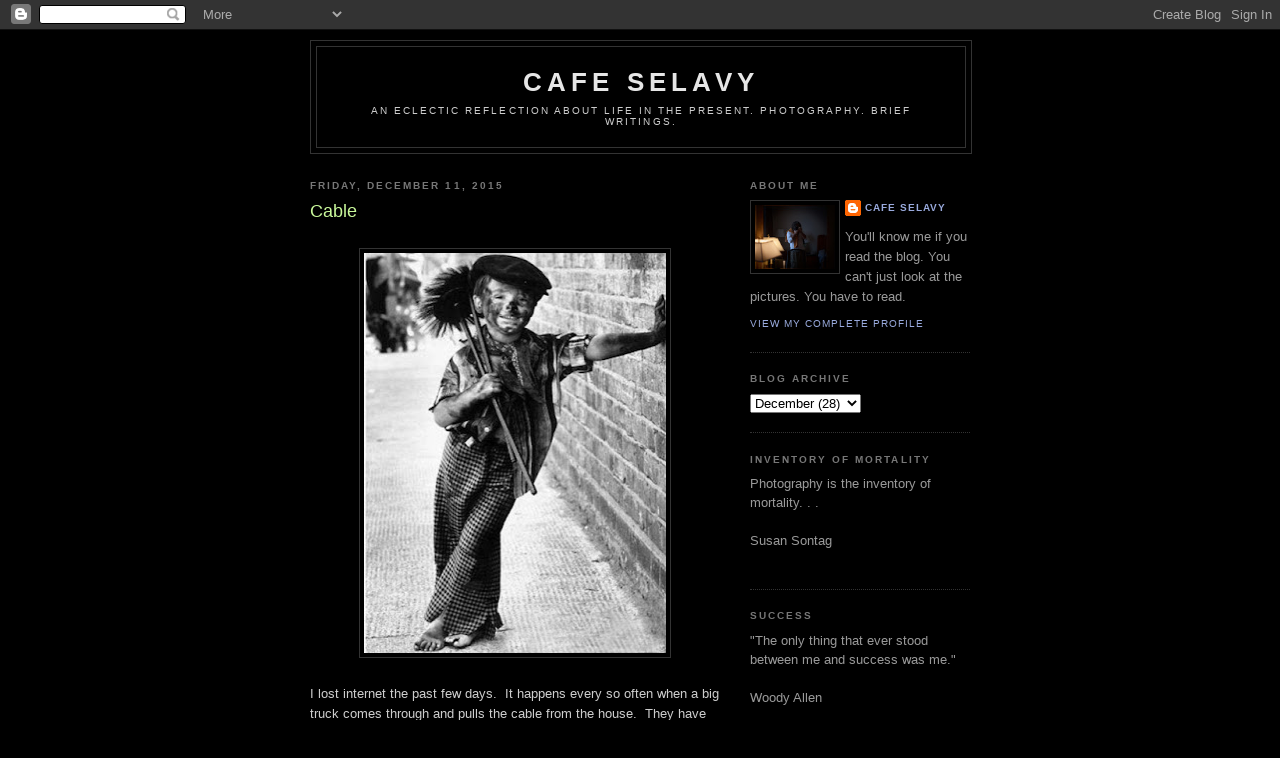

--- FILE ---
content_type: text/html; charset=UTF-8
request_url: https://www.cafeselavy.com/2015/12/cable.html
body_size: 15144
content:
<!DOCTYPE html>
<html dir='ltr'>
<head>
<link href='https://www.blogger.com/static/v1/widgets/2944754296-widget_css_bundle.css' rel='stylesheet' type='text/css'/>
<meta content='text/html; charset=UTF-8' http-equiv='Content-Type'/>
<meta content='blogger' name='generator'/>
<link href='https://www.cafeselavy.com/favicon.ico' rel='icon' type='image/x-icon'/>
<link href='https://www.cafeselavy.com/2015/12/cable.html' rel='canonical'/>
<link rel="alternate" type="application/atom+xml" title="cafe selavy - Atom" href="https://www.cafeselavy.com/feeds/posts/default" />
<link rel="alternate" type="application/rss+xml" title="cafe selavy - RSS" href="https://www.cafeselavy.com/feeds/posts/default?alt=rss" />
<link rel="service.post" type="application/atom+xml" title="cafe selavy - Atom" href="https://www.blogger.com/feeds/5682738581019360100/posts/default" />

<link rel="alternate" type="application/atom+xml" title="cafe selavy - Atom" href="https://www.cafeselavy.com/feeds/4121563534190609985/comments/default" />
<!--Can't find substitution for tag [blog.ieCssRetrofitLinks]-->
<link href='https://blogger.googleusercontent.com/img/b/R29vZ2xl/AVvXsEgJc-PLt_d456bp8xPg7NNjlzw08eDHHoxDbvnRBNSUBaMZ5xO45QBFqZgyT0D1xLYi3_ED_GC99xQv4OkYgwMicUwFRkPMNXCKeaMb6TaIKHlHKmtdAigw-WXhD5Da03yIFIpQ1o6pprG_/s400/Victorian-Children-Chimney-Sweeps.jpg' rel='image_src'/>
<meta content='https://www.cafeselavy.com/2015/12/cable.html' property='og:url'/>
<meta content='Cable' property='og:title'/>
<meta content='    I lost internet the past few days.  It happens every so often when a big truck comes through and pulls the cable from the house.  They h...' property='og:description'/>
<meta content='https://blogger.googleusercontent.com/img/b/R29vZ2xl/AVvXsEgJc-PLt_d456bp8xPg7NNjlzw08eDHHoxDbvnRBNSUBaMZ5xO45QBFqZgyT0D1xLYi3_ED_GC99xQv4OkYgwMicUwFRkPMNXCKeaMb6TaIKHlHKmtdAigw-WXhD5Da03yIFIpQ1o6pprG_/w1200-h630-p-k-no-nu/Victorian-Children-Chimney-Sweeps.jpg' property='og:image'/>
<title>cafe selavy: Cable</title>
<style id='page-skin-1' type='text/css'><!--
/*
-----------------------------------------------
Blogger Template Style
Name:     Minima Black
Date:     26 Feb 2004
Updated by: Blogger Team
----------------------------------------------- */
/* Use this with templates/template-twocol.html */
body {
background:#000000;
margin:0;
color:#cccccc;
font: x-small "Trebuchet MS", Trebuchet, Verdana, Sans-serif;
font-size/* */:/**/small;
font-size: /**/small;
text-align: center;
}
a:link {
color:#99aadd;
text-decoration:none;
}
a:visited {
color:#aa77aa;
text-decoration:none;
}
a:hover {
color:#CAF99B;
text-decoration:underline;
}
a img {
border-width:0;
}
/* Header
-----------------------------------------------
*/
#header-wrapper {
width:660px;
margin:0 auto 10px;
border:1px solid #333333;
}
#header-inner {
background-position: center;
margin-left: auto;
margin-right: auto;
}
#header {
margin: 5px;
border: 1px solid #333333;
text-align: center;
color:#e6e6e6;
}
#header h1 {
margin:5px 5px 0;
padding:15px 20px .25em;
line-height:1.2em;
text-transform:uppercase;
letter-spacing:.2em;
font: normal bold 200% 'Trebuchet MS',Trebuchet,Verdana,Sans-serif;
}
#header a {
color:#e6e6e6;
text-decoration:none;
}
#header a:hover {
color:#e6e6e6;
}
#header .description {
margin:0 5px 5px;
padding:0 20px 15px;
max-width:700px;
text-transform:uppercase;
letter-spacing:.2em;
line-height: 1.4em;
font: normal normal 78% 'Trebuchet MS', Trebuchet, Verdana, Sans-serif;
color: #cccccc;
}
#header img {
margin-left: auto;
margin-right: auto;
}
/* Outer-Wrapper
----------------------------------------------- */
#outer-wrapper {
width: 660px;
margin:0 auto;
padding:10px;
text-align:left;
font: normal normal 100% 'Trebuchet MS',Trebuchet,Verdana,Sans-serif;
}
#main-wrapper {
width: 410px;
float: left;
word-wrap: break-word; /* fix for long text breaking sidebar float in IE */
overflow: hidden;     /* fix for long non-text content breaking IE sidebar float */
}
#sidebar-wrapper {
width: 220px;
float: right;
word-wrap: break-word; /* fix for long text breaking sidebar float in IE */
overflow: hidden;     /* fix for long non-text content breaking IE sidebar float */
}
/* Headings
----------------------------------------------- */
h2 {
margin:1.5em 0 .75em;
font:normal bold 78% 'Trebuchet MS',Trebuchet,Arial,Verdana,Sans-serif;
line-height: 1.4em;
text-transform:uppercase;
letter-spacing:.2em;
color:#777777;
}
/* Posts
-----------------------------------------------
*/
h2.date-header {
margin:1.5em 0 .5em;
}
.post {
margin:.5em 0 1.5em;
border-bottom:1px dotted #333333;
padding-bottom:1.5em;
}
.post h3 {
margin:.25em 0 0;
padding:0 0 4px;
font-size:140%;
font-weight:normal;
line-height:1.4em;
color:#CAF99B;
}
.post h3 a, .post h3 a:visited, .post h3 strong {
display:block;
text-decoration:none;
color:#CAF99B;
font-weight:bold;
}
.post h3 strong, .post h3 a:hover {
color:#cccccc;
}
.post-body {
margin:0 0 .75em;
line-height:1.6em;
}
.post-body blockquote {
line-height:1.3em;
}
.post-footer {
margin: .75em 0;
color:#777777;
text-transform:uppercase;
letter-spacing:.1em;
font: normal normal 78% 'Trebuchet MS', Trebuchet, Arial, Verdana, Sans-serif;
line-height: 1.4em;
}
.comment-link {
margin-left:.6em;
}
.post img, table.tr-caption-container {
padding:4px;
border:1px solid #333333;
}
.tr-caption-container img {
border: none;
padding: 0;
}
.post blockquote {
margin:1em 20px;
}
.post blockquote p {
margin:.75em 0;
}
/* Comments
----------------------------------------------- */
#comments h4 {
margin:1em 0;
font-weight: bold;
line-height: 1.4em;
text-transform:uppercase;
letter-spacing:.2em;
color: #777777;
}
#comments-block {
margin:1em 0 1.5em;
line-height:1.6em;
}
#comments-block .comment-author {
margin:.5em 0;
}
#comments-block .comment-body {
margin:.25em 0 0;
}
#comments-block .comment-footer {
margin:-.25em 0 2em;
line-height: 1.4em;
text-transform:uppercase;
letter-spacing:.1em;
}
#comments-block .comment-body p {
margin:0 0 .75em;
}
.deleted-comment {
font-style:italic;
color:gray;
}
.feed-links {
clear: both;
line-height: 2.5em;
}
#blog-pager-newer-link {
float: left;
}
#blog-pager-older-link {
float: right;
}
#blog-pager {
text-align: center;
}
/* Sidebar Content
----------------------------------------------- */
.sidebar {
color: #999999;
line-height: 1.5em;
}
.sidebar ul {
list-style:none;
margin:0 0 0;
padding:0 0 0;
}
.sidebar li {
margin:0;
padding-top:0;
padding-right:0;
padding-bottom:.25em;
padding-left:15px;
text-indent:-15px;
line-height:1.5em;
}
.sidebar .widget, .main .widget {
border-bottom:1px dotted #333333;
margin:0 0 1.5em;
padding:0 0 1.5em;
}
.main .Blog {
border-bottom-width: 0;
}
/* Profile
----------------------------------------------- */
.profile-img {
float: left;
margin-top: 0;
margin-right: 5px;
margin-bottom: 5px;
margin-left: 0;
padding: 4px;
border: 1px solid #333333;
}
.profile-data {
margin:0;
text-transform:uppercase;
letter-spacing:.1em;
font: normal normal 78% 'Trebuchet MS', Trebuchet, Arial, Verdana, Sans-serif;
color: #777777;
font-weight: bold;
line-height: 1.6em;
}
.profile-datablock {
margin:.5em 0 .5em;
}
.profile-textblock {
margin: 0.5em 0;
line-height: 1.6em;
}
.profile-link {
font: normal normal 78% 'Trebuchet MS', Trebuchet, Arial, Verdana, Sans-serif;
text-transform: uppercase;
letter-spacing: .1em;
}
/* Footer
----------------------------------------------- */
#footer {
width:660px;
clear:both;
margin:0 auto;
padding-top:15px;
line-height: 1.6em;
text-transform:uppercase;
letter-spacing:.1em;
text-align: center;
}

--></style>
<!-- Google tag (gtag.js) -->
<script async='true' src='https://www.googletagmanager.com/gtag/js?id=G-5TDSWYZW9E'></script>
<script>
        window.dataLayer = window.dataLayer || [];
        function gtag(){dataLayer.push(arguments);}
        gtag('js', new Date());
        gtag('config', 'G-5TDSWYZW9E');
      </script>
<link href='https://www.blogger.com/dyn-css/authorization.css?targetBlogID=5682738581019360100&amp;zx=f7c20c77-012d-4fe3-a1ec-fa9825afe53a' media='none' onload='if(media!=&#39;all&#39;)media=&#39;all&#39;' rel='stylesheet'/><noscript><link href='https://www.blogger.com/dyn-css/authorization.css?targetBlogID=5682738581019360100&amp;zx=f7c20c77-012d-4fe3-a1ec-fa9825afe53a' rel='stylesheet'/></noscript>
<meta name='google-adsense-platform-account' content='ca-host-pub-1556223355139109'/>
<meta name='google-adsense-platform-domain' content='blogspot.com'/>

</head>
<body>
<div class='navbar section' id='navbar'><div class='widget Navbar' data-version='1' id='Navbar1'><script type="text/javascript">
    function setAttributeOnload(object, attribute, val) {
      if(window.addEventListener) {
        window.addEventListener('load',
          function(){ object[attribute] = val; }, false);
      } else {
        window.attachEvent('onload', function(){ object[attribute] = val; });
      }
    }
  </script>
<div id="navbar-iframe-container"></div>
<script type="text/javascript" src="https://apis.google.com/js/platform.js"></script>
<script type="text/javascript">
      gapi.load("gapi.iframes:gapi.iframes.style.bubble", function() {
        if (gapi.iframes && gapi.iframes.getContext) {
          gapi.iframes.getContext().openChild({
              url: 'https://www.blogger.com/navbar/5682738581019360100?po\x3d4121563534190609985\x26origin\x3dhttps://www.cafeselavy.com',
              where: document.getElementById("navbar-iframe-container"),
              id: "navbar-iframe"
          });
        }
      });
    </script><script type="text/javascript">
(function() {
var script = document.createElement('script');
script.type = 'text/javascript';
script.src = '//pagead2.googlesyndication.com/pagead/js/google_top_exp.js';
var head = document.getElementsByTagName('head')[0];
if (head) {
head.appendChild(script);
}})();
</script>
</div></div>
<div id='outer-wrapper'><div id='wrap2'>
<!-- skip links for text browsers -->
<span id='skiplinks' style='display:none;'>
<a href='#main'>skip to main </a> |
      <a href='#sidebar'>skip to sidebar</a>
</span>
<div id='header-wrapper'>
<div class='header section' id='header'><div class='widget Header' data-version='1' id='Header1'>
<div id='header-inner'>
<div class='titlewrapper'>
<h1 class='title'>
<a href='https://www.cafeselavy.com/'>
cafe selavy
</a>
</h1>
</div>
<div class='descriptionwrapper'>
<p class='description'><span>An eclectic reflection about life in the present.  Photography.  Brief writings.</span></p>
</div>
</div>
</div></div>
</div>
<div id='content-wrapper'>
<div id='crosscol-wrapper' style='text-align:center'>
<div class='crosscol no-items section' id='crosscol'></div>
</div>
<div id='main-wrapper'>
<div class='main section' id='main'><div class='widget Blog' data-version='1' id='Blog1'>
<div class='blog-posts hfeed'>

          <div class="date-outer">
        
<h2 class='date-header'><span>Friday, December 11, 2015</span></h2>

          <div class="date-posts">
        
<div class='post-outer'>
<div class='post hentry uncustomized-post-template' itemprop='blogPost' itemscope='itemscope' itemtype='http://schema.org/BlogPosting'>
<meta content='https://blogger.googleusercontent.com/img/b/R29vZ2xl/AVvXsEgJc-PLt_d456bp8xPg7NNjlzw08eDHHoxDbvnRBNSUBaMZ5xO45QBFqZgyT0D1xLYi3_ED_GC99xQv4OkYgwMicUwFRkPMNXCKeaMb6TaIKHlHKmtdAigw-WXhD5Da03yIFIpQ1o6pprG_/s400/Victorian-Children-Chimney-Sweeps.jpg' itemprop='image_url'/>
<meta content='5682738581019360100' itemprop='blogId'/>
<meta content='4121563534190609985' itemprop='postId'/>
<a name='4121563534190609985'></a>
<h3 class='post-title entry-title' itemprop='name'>
Cable
</h3>
<div class='post-header'>
<div class='post-header-line-1'></div>
</div>
<div class='post-body entry-content' id='post-body-4121563534190609985' itemprop='description articleBody'>
<br />
<div class="separator" style="clear: both; text-align: center;">
<a href="https://blogger.googleusercontent.com/img/b/R29vZ2xl/AVvXsEgJc-PLt_d456bp8xPg7NNjlzw08eDHHoxDbvnRBNSUBaMZ5xO45QBFqZgyT0D1xLYi3_ED_GC99xQv4OkYgwMicUwFRkPMNXCKeaMb6TaIKHlHKmtdAigw-WXhD5Da03yIFIpQ1o6pprG_/s1600/Victorian-Children-Chimney-Sweeps.jpg" imageanchor="1" style="margin-left: 1em; margin-right: 1em;"><img border="0" height="400" src="https://blogger.googleusercontent.com/img/b/R29vZ2xl/AVvXsEgJc-PLt_d456bp8xPg7NNjlzw08eDHHoxDbvnRBNSUBaMZ5xO45QBFqZgyT0D1xLYi3_ED_GC99xQv4OkYgwMicUwFRkPMNXCKeaMb6TaIKHlHKmtdAigw-WXhD5Da03yIFIpQ1o6pprG_/s400/Victorian-Children-Chimney-Sweeps.jpg" width="302" /></a></div>
<br />
I lost internet the past few days. &nbsp;It happens every so often when a big truck comes through and pulls the cable from the house. &nbsp;They have fixed it finally so that will not happen again. &nbsp;But I am questioning the wisdom of having cable altogether. &nbsp;I hate the cable company, but purchasing simple internet access is almost as expensive as buying the cable bundle. &nbsp;So I am spending almost $200/month to watch about six hours of television a week. &nbsp;When I figure up the cost per hour. . . .<br />
<br />
I have been out of sorts as well. &nbsp;Sick. &nbsp;My buddy and I ate at two places last Friday night, and we have both been sick since. &nbsp;First we had sushi. &nbsp;I do not think that was the culprit. &nbsp;Later we went for drinks and got an order of meatballs. &nbsp;I took one bite. &nbsp;They were undercooked. &nbsp;I am paranoid about eating out now. &nbsp;I hope to get over this soon. &nbsp;It is a weird combination of symptoms, not just belly. &nbsp;I worry. <br />
<br />
There have been some other changes, too. &nbsp;I am packing up the studio as best I can, but I am not good at such things. &nbsp;I may just put most things in the dumpster and forget about it. &nbsp;Even the prints. &nbsp;I feel as if I am done with photography now. &nbsp;I have done what I've done and done it well, I think, but it came to nothing. &nbsp;Now I can choose to store the hundreds and hundreds of big prints and boxes of Polaroids in a five by five climate controlled storage unit or pitch them all away and save the money. <br />
<br />
And still more changes that I am not certain I want to write about. &nbsp;I may be done with sharing my life, too. &nbsp;In the late night darkness when I awake, I am not as happy nor as proud as I would have thought. &nbsp;I have always thought that I was a sweet boy, but I have had far too much pride. &nbsp;I could have been nicer about a lot of things. &nbsp;I could have let things go. &nbsp;But I have been macho intellectually, emotionally, and physically. &nbsp;I think about that now and wish it were all different. &nbsp;I wish a lot of things were not so. &nbsp;But there is no going back and changing things. &nbsp;There is only the way forward. &nbsp;I know how I want to be from now on. &nbsp;I have not been a bad man, but I would like to be a better one. &nbsp;A gentler one. <br />
<br />
I have to say, though, that the images on my television are looking clearer and cleaner. &nbsp;There is that for my money, anyway. &nbsp;I have slept in too late this morning and must prepare for the maids who will be here shortly. &nbsp;Then work, then a party (I've had one just about every night this week) as the holidays descend. &nbsp;And then a gentle night and early bed. &nbsp;Same old same old. &nbsp;I am not complaining. <br />
<br />
For those of you who come here to see the pictures, well. . . I don't think I do that any more. 
<div style='clear: both;'></div>
</div>
<div class='post-footer'>
<div class='post-footer-line post-footer-line-1'>
<span class='post-author vcard'>
Posted by
<span class='fn' itemprop='author' itemscope='itemscope' itemtype='http://schema.org/Person'>
<meta content='https://www.blogger.com/profile/15326753057795689263' itemprop='url'/>
<a class='g-profile' href='https://www.blogger.com/profile/15326753057795689263' rel='author' title='author profile'>
<span itemprop='name'>cafe selavy</span>
</a>
</span>
</span>
<span class='post-timestamp'>
at
<meta content='https://www.cafeselavy.com/2015/12/cable.html' itemprop='url'/>
<a class='timestamp-link' href='https://www.cafeselavy.com/2015/12/cable.html' rel='bookmark' title='permanent link'><abbr class='published' itemprop='datePublished' title='2015-12-11T08:58:00-05:00'>8:58&#8239;AM</abbr></a>
</span>
<span class='post-comment-link'>
</span>
<span class='post-icons'>
<span class='item-action'>
<a href='https://www.blogger.com/email-post/5682738581019360100/4121563534190609985' title='Email Post'>
<img alt='' class='icon-action' height='13' src='https://resources.blogblog.com/img/icon18_email.gif' width='18'/>
</a>
</span>
<span class='item-control blog-admin pid-179400746'>
<a href='https://www.blogger.com/post-edit.g?blogID=5682738581019360100&postID=4121563534190609985&from=pencil' title='Edit Post'>
<img alt='' class='icon-action' height='18' src='https://resources.blogblog.com/img/icon18_edit_allbkg.gif' width='18'/>
</a>
</span>
</span>
<div class='post-share-buttons goog-inline-block'>
</div>
</div>
<div class='post-footer-line post-footer-line-2'>
<span class='post-labels'>
</span>
</div>
<div class='post-footer-line post-footer-line-3'>
<span class='post-location'>
</span>
</div>
</div>
</div>
<div class='comments' id='comments'>
<a name='comments'></a>
<h4>2 comments:</h4>
<div class='comments-content'>
<script async='async' src='' type='text/javascript'></script>
<script type='text/javascript'>
    (function() {
      var items = null;
      var msgs = null;
      var config = {};

// <![CDATA[
      var cursor = null;
      if (items && items.length > 0) {
        cursor = parseInt(items[items.length - 1].timestamp) + 1;
      }

      var bodyFromEntry = function(entry) {
        var text = (entry &&
                    ((entry.content && entry.content.$t) ||
                     (entry.summary && entry.summary.$t))) ||
            '';
        if (entry && entry.gd$extendedProperty) {
          for (var k in entry.gd$extendedProperty) {
            if (entry.gd$extendedProperty[k].name == 'blogger.contentRemoved') {
              return '<span class="deleted-comment">' + text + '</span>';
            }
          }
        }
        return text;
      }

      var parse = function(data) {
        cursor = null;
        var comments = [];
        if (data && data.feed && data.feed.entry) {
          for (var i = 0, entry; entry = data.feed.entry[i]; i++) {
            var comment = {};
            // comment ID, parsed out of the original id format
            var id = /blog-(\d+).post-(\d+)/.exec(entry.id.$t);
            comment.id = id ? id[2] : null;
            comment.body = bodyFromEntry(entry);
            comment.timestamp = Date.parse(entry.published.$t) + '';
            if (entry.author && entry.author.constructor === Array) {
              var auth = entry.author[0];
              if (auth) {
                comment.author = {
                  name: (auth.name ? auth.name.$t : undefined),
                  profileUrl: (auth.uri ? auth.uri.$t : undefined),
                  avatarUrl: (auth.gd$image ? auth.gd$image.src : undefined)
                };
              }
            }
            if (entry.link) {
              if (entry.link[2]) {
                comment.link = comment.permalink = entry.link[2].href;
              }
              if (entry.link[3]) {
                var pid = /.*comments\/default\/(\d+)\?.*/.exec(entry.link[3].href);
                if (pid && pid[1]) {
                  comment.parentId = pid[1];
                }
              }
            }
            comment.deleteclass = 'item-control blog-admin';
            if (entry.gd$extendedProperty) {
              for (var k in entry.gd$extendedProperty) {
                if (entry.gd$extendedProperty[k].name == 'blogger.itemClass') {
                  comment.deleteclass += ' ' + entry.gd$extendedProperty[k].value;
                } else if (entry.gd$extendedProperty[k].name == 'blogger.displayTime') {
                  comment.displayTime = entry.gd$extendedProperty[k].value;
                }
              }
            }
            comments.push(comment);
          }
        }
        return comments;
      };

      var paginator = function(callback) {
        if (hasMore()) {
          var url = config.feed + '?alt=json&v=2&orderby=published&reverse=false&max-results=50';
          if (cursor) {
            url += '&published-min=' + new Date(cursor).toISOString();
          }
          window.bloggercomments = function(data) {
            var parsed = parse(data);
            cursor = parsed.length < 50 ? null
                : parseInt(parsed[parsed.length - 1].timestamp) + 1
            callback(parsed);
            window.bloggercomments = null;
          }
          url += '&callback=bloggercomments';
          var script = document.createElement('script');
          script.type = 'text/javascript';
          script.src = url;
          document.getElementsByTagName('head')[0].appendChild(script);
        }
      };
      var hasMore = function() {
        return !!cursor;
      };
      var getMeta = function(key, comment) {
        if ('iswriter' == key) {
          var matches = !!comment.author
              && comment.author.name == config.authorName
              && comment.author.profileUrl == config.authorUrl;
          return matches ? 'true' : '';
        } else if ('deletelink' == key) {
          return config.baseUri + '/comment/delete/'
               + config.blogId + '/' + comment.id;
        } else if ('deleteclass' == key) {
          return comment.deleteclass;
        }
        return '';
      };

      var replybox = null;
      var replyUrlParts = null;
      var replyParent = undefined;

      var onReply = function(commentId, domId) {
        if (replybox == null) {
          // lazily cache replybox, and adjust to suit this style:
          replybox = document.getElementById('comment-editor');
          if (replybox != null) {
            replybox.height = '250px';
            replybox.style.display = 'block';
            replyUrlParts = replybox.src.split('#');
          }
        }
        if (replybox && (commentId !== replyParent)) {
          replybox.src = '';
          document.getElementById(domId).insertBefore(replybox, null);
          replybox.src = replyUrlParts[0]
              + (commentId ? '&parentID=' + commentId : '')
              + '#' + replyUrlParts[1];
          replyParent = commentId;
        }
      };

      var hash = (window.location.hash || '#').substring(1);
      var startThread, targetComment;
      if (/^comment-form_/.test(hash)) {
        startThread = hash.substring('comment-form_'.length);
      } else if (/^c[0-9]+$/.test(hash)) {
        targetComment = hash.substring(1);
      }

      // Configure commenting API:
      var configJso = {
        'maxDepth': config.maxThreadDepth
      };
      var provider = {
        'id': config.postId,
        'data': items,
        'loadNext': paginator,
        'hasMore': hasMore,
        'getMeta': getMeta,
        'onReply': onReply,
        'rendered': true,
        'initComment': targetComment,
        'initReplyThread': startThread,
        'config': configJso,
        'messages': msgs
      };

      var render = function() {
        if (window.goog && window.goog.comments) {
          var holder = document.getElementById('comment-holder');
          window.goog.comments.render(holder, provider);
        }
      };

      // render now, or queue to render when library loads:
      if (window.goog && window.goog.comments) {
        render();
      } else {
        window.goog = window.goog || {};
        window.goog.comments = window.goog.comments || {};
        window.goog.comments.loadQueue = window.goog.comments.loadQueue || [];
        window.goog.comments.loadQueue.push(render);
      }
    })();
// ]]>
  </script>
<div id='comment-holder'>
<div class="comment-thread toplevel-thread"><ol id="top-ra"><li class="comment" id="c5839203008491859406"><div class="avatar-image-container"><img src="" alt=""/></div><div class="comment-block"><div class="comment-header"><cite class="user"><a href="https://www.blogger.com/profile/11712755064454284161" rel="nofollow">Rhonda Boocock</a></cite><span class="icon user "></span><span class="datetime secondary-text"><a rel="nofollow" href="https://www.cafeselavy.com/2015/12/cable.html?showComment=1449876589795#c5839203008491859406">December 11, 2015 at 6:29&#8239;PM</a></span></div><p class="comment-content">I come for the pictures and the words! But will stay for either. Did I ever tell you how much I love your blog.</p><span class="comment-actions secondary-text"><a class="comment-reply" target="_self" data-comment-id="5839203008491859406">Reply</a><span class="item-control blog-admin blog-admin pid-1875866342"><a target="_self" href="https://www.blogger.com/comment/delete/5682738581019360100/5839203008491859406">Delete</a></span></span></div><div class="comment-replies"><div id="c5839203008491859406-rt" class="comment-thread inline-thread hidden"><span class="thread-toggle thread-expanded"><span class="thread-arrow"></span><span class="thread-count"><a target="_self">Replies</a></span></span><ol id="c5839203008491859406-ra" class="thread-chrome thread-expanded"><div></div><div id="c5839203008491859406-continue" class="continue"><a class="comment-reply" target="_self" data-comment-id="5839203008491859406">Reply</a></div></ol></div></div><div class="comment-replybox-single" id="c5839203008491859406-ce"></div></li><li class="comment" id="c7312015772531314575"><div class="avatar-image-container"><img src="" alt=""/></div><div class="comment-block"><div class="comment-header"><cite class="user"><a href="https://www.blogger.com/profile/15326753057795689263" rel="nofollow">cafe selavy</a></cite><span class="icon user blog-author"></span><span class="datetime secondary-text"><a rel="nofollow" href="https://www.cafeselavy.com/2015/12/cable.html?showComment=1450017342314#c7312015772531314575">December 13, 2015 at 9:35&#8239;AM</a></span></div><p class="comment-content">Thank you, Boo :)  I&#39;ll figure things out. </p><span class="comment-actions secondary-text"><a class="comment-reply" target="_self" data-comment-id="7312015772531314575">Reply</a><span class="item-control blog-admin blog-admin pid-179400746"><a target="_self" href="https://www.blogger.com/comment/delete/5682738581019360100/7312015772531314575">Delete</a></span></span></div><div class="comment-replies"><div id="c7312015772531314575-rt" class="comment-thread inline-thread hidden"><span class="thread-toggle thread-expanded"><span class="thread-arrow"></span><span class="thread-count"><a target="_self">Replies</a></span></span><ol id="c7312015772531314575-ra" class="thread-chrome thread-expanded"><div></div><div id="c7312015772531314575-continue" class="continue"><a class="comment-reply" target="_self" data-comment-id="7312015772531314575">Reply</a></div></ol></div></div><div class="comment-replybox-single" id="c7312015772531314575-ce"></div></li></ol><div id="top-continue" class="continue"><a class="comment-reply" target="_self">Add comment</a></div><div class="comment-replybox-thread" id="top-ce"></div><div class="loadmore hidden" data-post-id="4121563534190609985"><a target="_self">Load more...</a></div></div>
</div>
</div>
<p class='comment-footer'>
<div class='comment-form'>
<a name='comment-form'></a>
<p>
</p>
<a href='https://www.blogger.com/comment/frame/5682738581019360100?po=4121563534190609985&hl=en&saa=85391&origin=https://www.cafeselavy.com' id='comment-editor-src'></a>
<iframe allowtransparency='true' class='blogger-iframe-colorize blogger-comment-from-post' frameborder='0' height='410px' id='comment-editor' name='comment-editor' src='' width='100%'></iframe>
<script src='https://www.blogger.com/static/v1/jsbin/2830521187-comment_from_post_iframe.js' type='text/javascript'></script>
<script type='text/javascript'>
      BLOG_CMT_createIframe('https://www.blogger.com/rpc_relay.html');
    </script>
</div>
</p>
<div id='backlinks-container'>
<div id='Blog1_backlinks-container'>
</div>
</div>
</div>
</div>

        </div></div>
      
</div>
<div class='blog-pager' id='blog-pager'>
<span id='blog-pager-newer-link'>
<a class='blog-pager-newer-link' href='https://www.cafeselavy.com/2015/12/slowing-down.html' id='Blog1_blog-pager-newer-link' title='Newer Post'>Newer Post</a>
</span>
<span id='blog-pager-older-link'>
<a class='blog-pager-older-link' href='https://www.cafeselavy.com/2015/12/new-studio.html' id='Blog1_blog-pager-older-link' title='Older Post'>Older Post</a>
</span>
<a class='home-link' href='https://www.cafeselavy.com/'>Home</a>
</div>
<div class='clear'></div>
<div class='post-feeds'>
<div class='feed-links'>
Subscribe to:
<a class='feed-link' href='https://www.cafeselavy.com/feeds/4121563534190609985/comments/default' target='_blank' type='application/atom+xml'>Post Comments (Atom)</a>
</div>
</div>
</div></div>
</div>
<div id='sidebar-wrapper'>
<div class='sidebar section' id='sidebar'><div class='widget Profile' data-version='1' id='Profile1'>
<h2>About Me</h2>
<div class='widget-content'>
<a href='https://www.blogger.com/profile/15326753057795689263'><img alt='My photo' class='profile-img' height='64' src='//blogger.googleusercontent.com/img/b/R29vZ2xl/AVvXsEh4QqPiFCGH5aItu0Bk72sVTDrMKjAQDCmGG_glBWxly0_uK6mdgs_7hFbdKbRcWMtnPaKSEe7N3UgZdFnWYP4tmovNn7FevlZapBd8-vQ1UQszc2TeKvzjUqV3mnhvNA/s113/mehotelmirror.jpg' width='80'/></a>
<dl class='profile-datablock'>
<dt class='profile-data'>
<a class='profile-name-link g-profile' href='https://www.blogger.com/profile/15326753057795689263' rel='author' style='background-image: url(//www.blogger.com/img/logo-16.png);'>
cafe selavy
</a>
</dt>
<dd class='profile-data'>
</dd>
<dd class='profile-textblock'>You'll know me if you read the blog.  You can't just look at the pictures.  You have to read.</dd>
</dl>
<a class='profile-link' href='https://www.blogger.com/profile/15326753057795689263' rel='author'>View my complete profile</a>
<div class='clear'></div>
</div>
</div><div class='widget BlogArchive' data-version='1' id='BlogArchive1'>
<h2>Blog Archive</h2>
<div class='widget-content'>
<div id='ArchiveList'>
<div id='BlogArchive1_ArchiveList'>
<select id='BlogArchive1_ArchiveMenu'>
<option value=''>Blog Archive</option>
<option value='https://www.cafeselavy.com/2026/01/'>January (17)</option>
<option value='https://www.cafeselavy.com/2025/12/'>December (33)</option>
<option value='https://www.cafeselavy.com/2025/11/'>November (29)</option>
<option value='https://www.cafeselavy.com/2025/10/'>October (31)</option>
<option value='https://www.cafeselavy.com/2025/09/'>September (31)</option>
<option value='https://www.cafeselavy.com/2025/08/'>August (33)</option>
<option value='https://www.cafeselavy.com/2025/07/'>July (31)</option>
<option value='https://www.cafeselavy.com/2025/06/'>June (30)</option>
<option value='https://www.cafeselavy.com/2025/05/'>May (31)</option>
<option value='https://www.cafeselavy.com/2025/04/'>April (24)</option>
<option value='https://www.cafeselavy.com/2025/03/'>March (31)</option>
<option value='https://www.cafeselavy.com/2025/02/'>February (28)</option>
<option value='https://www.cafeselavy.com/2025/01/'>January (32)</option>
<option value='https://www.cafeselavy.com/2024/12/'>December (33)</option>
<option value='https://www.cafeselavy.com/2024/11/'>November (30)</option>
<option value='https://www.cafeselavy.com/2024/10/'>October (30)</option>
<option value='https://www.cafeselavy.com/2024/09/'>September (27)</option>
<option value='https://www.cafeselavy.com/2024/08/'>August (31)</option>
<option value='https://www.cafeselavy.com/2024/07/'>July (31)</option>
<option value='https://www.cafeselavy.com/2024/06/'>June (33)</option>
<option value='https://www.cafeselavy.com/2024/05/'>May (28)</option>
<option value='https://www.cafeselavy.com/2024/04/'>April (31)</option>
<option value='https://www.cafeselavy.com/2024/03/'>March (31)</option>
<option value='https://www.cafeselavy.com/2024/02/'>February (25)</option>
<option value='https://www.cafeselavy.com/2024/01/'>January (33)</option>
<option value='https://www.cafeselavy.com/2023/12/'>December (31)</option>
<option value='https://www.cafeselavy.com/2023/11/'>November (30)</option>
<option value='https://www.cafeselavy.com/2023/10/'>October (31)</option>
<option value='https://www.cafeselavy.com/2023/09/'>September (30)</option>
<option value='https://www.cafeselavy.com/2023/08/'>August (31)</option>
<option value='https://www.cafeselavy.com/2023/07/'>July (31)</option>
<option value='https://www.cafeselavy.com/2023/06/'>June (31)</option>
<option value='https://www.cafeselavy.com/2023/05/'>May (31)</option>
<option value='https://www.cafeselavy.com/2023/04/'>April (31)</option>
<option value='https://www.cafeselavy.com/2023/03/'>March (30)</option>
<option value='https://www.cafeselavy.com/2023/02/'>February (28)</option>
<option value='https://www.cafeselavy.com/2023/01/'>January (32)</option>
<option value='https://www.cafeselavy.com/2022/12/'>December (34)</option>
<option value='https://www.cafeselavy.com/2022/11/'>November (32)</option>
<option value='https://www.cafeselavy.com/2022/10/'>October (35)</option>
<option value='https://www.cafeselavy.com/2022/09/'>September (29)</option>
<option value='https://www.cafeselavy.com/2022/08/'>August (30)</option>
<option value='https://www.cafeselavy.com/2022/07/'>July (31)</option>
<option value='https://www.cafeselavy.com/2022/06/'>June (30)</option>
<option value='https://www.cafeselavy.com/2022/05/'>May (31)</option>
<option value='https://www.cafeselavy.com/2022/04/'>April (31)</option>
<option value='https://www.cafeselavy.com/2022/03/'>March (32)</option>
<option value='https://www.cafeselavy.com/2022/02/'>February (28)</option>
<option value='https://www.cafeselavy.com/2022/01/'>January (31)</option>
<option value='https://www.cafeselavy.com/2021/12/'>December (32)</option>
<option value='https://www.cafeselavy.com/2021/11/'>November (31)</option>
<option value='https://www.cafeselavy.com/2021/10/'>October (31)</option>
<option value='https://www.cafeselavy.com/2021/09/'>September (31)</option>
<option value='https://www.cafeselavy.com/2021/08/'>August (32)</option>
<option value='https://www.cafeselavy.com/2021/07/'>July (32)</option>
<option value='https://www.cafeselavy.com/2021/06/'>June (30)</option>
<option value='https://www.cafeselavy.com/2021/05/'>May (32)</option>
<option value='https://www.cafeselavy.com/2021/04/'>April (30)</option>
<option value='https://www.cafeselavy.com/2021/03/'>March (31)</option>
<option value='https://www.cafeselavy.com/2021/02/'>February (28)</option>
<option value='https://www.cafeselavy.com/2021/01/'>January (31)</option>
<option value='https://www.cafeselavy.com/2020/12/'>December (33)</option>
<option value='https://www.cafeselavy.com/2020/11/'>November (27)</option>
<option value='https://www.cafeselavy.com/2020/10/'>October (32)</option>
<option value='https://www.cafeselavy.com/2020/09/'>September (31)</option>
<option value='https://www.cafeselavy.com/2020/08/'>August (31)</option>
<option value='https://www.cafeselavy.com/2020/07/'>July (34)</option>
<option value='https://www.cafeselavy.com/2020/06/'>June (33)</option>
<option value='https://www.cafeselavy.com/2020/05/'>May (34)</option>
<option value='https://www.cafeselavy.com/2020/04/'>April (35)</option>
<option value='https://www.cafeselavy.com/2020/03/'>March (43)</option>
<option value='https://www.cafeselavy.com/2020/02/'>February (30)</option>
<option value='https://www.cafeselavy.com/2020/01/'>January (33)</option>
<option value='https://www.cafeselavy.com/2019/12/'>December (34)</option>
<option value='https://www.cafeselavy.com/2019/11/'>November (31)</option>
<option value='https://www.cafeselavy.com/2019/10/'>October (27)</option>
<option value='https://www.cafeselavy.com/2019/09/'>September (19)</option>
<option value='https://www.cafeselavy.com/2019/08/'>August (29)</option>
<option value='https://www.cafeselavy.com/2019/07/'>July (21)</option>
<option value='https://www.cafeselavy.com/2019/06/'>June (23)</option>
<option value='https://www.cafeselavy.com/2019/05/'>May (23)</option>
<option value='https://www.cafeselavy.com/2019/04/'>April (22)</option>
<option value='https://www.cafeselavy.com/2019/03/'>March (23)</option>
<option value='https://www.cafeselavy.com/2019/02/'>February (24)</option>
<option value='https://www.cafeselavy.com/2019/01/'>January (20)</option>
<option value='https://www.cafeselavy.com/2018/12/'>December (7)</option>
<option value='https://www.cafeselavy.com/2018/10/'>October (6)</option>
<option value='https://www.cafeselavy.com/2018/09/'>September (30)</option>
<option value='https://www.cafeselavy.com/2018/08/'>August (31)</option>
<option value='https://www.cafeselavy.com/2018/07/'>July (30)</option>
<option value='https://www.cafeselavy.com/2018/06/'>June (11)</option>
<option value='https://www.cafeselavy.com/2018/03/'>March (25)</option>
<option value='https://www.cafeselavy.com/2018/02/'>February (25)</option>
<option value='https://www.cafeselavy.com/2018/01/'>January (26)</option>
<option value='https://www.cafeselavy.com/2017/12/'>December (31)</option>
<option value='https://www.cafeselavy.com/2017/11/'>November (29)</option>
<option value='https://www.cafeselavy.com/2017/10/'>October (28)</option>
<option value='https://www.cafeselavy.com/2017/09/'>September (25)</option>
<option value='https://www.cafeselavy.com/2017/08/'>August (28)</option>
<option value='https://www.cafeselavy.com/2017/07/'>July (25)</option>
<option value='https://www.cafeselavy.com/2017/06/'>June (28)</option>
<option value='https://www.cafeselavy.com/2017/05/'>May (24)</option>
<option value='https://www.cafeselavy.com/2017/04/'>April (21)</option>
<option value='https://www.cafeselavy.com/2017/03/'>March (29)</option>
<option value='https://www.cafeselavy.com/2017/02/'>February (23)</option>
<option value='https://www.cafeselavy.com/2017/01/'>January (29)</option>
<option value='https://www.cafeselavy.com/2016/12/'>December (31)</option>
<option value='https://www.cafeselavy.com/2016/11/'>November (28)</option>
<option value='https://www.cafeselavy.com/2016/10/'>October (23)</option>
<option value='https://www.cafeselavy.com/2016/09/'>September (26)</option>
<option value='https://www.cafeselavy.com/2016/08/'>August (30)</option>
<option value='https://www.cafeselavy.com/2016/07/'>July (27)</option>
<option value='https://www.cafeselavy.com/2016/06/'>June (28)</option>
<option value='https://www.cafeselavy.com/2016/05/'>May (27)</option>
<option value='https://www.cafeselavy.com/2016/04/'>April (28)</option>
<option value='https://www.cafeselavy.com/2016/03/'>March (25)</option>
<option value='https://www.cafeselavy.com/2016/02/'>February (27)</option>
<option value='https://www.cafeselavy.com/2016/01/'>January (28)</option>
<option value='https://www.cafeselavy.com/2015/12/'>December (28)</option>
<option value='https://www.cafeselavy.com/2015/11/'>November (30)</option>
<option value='https://www.cafeselavy.com/2015/10/'>October (24)</option>
<option value='https://www.cafeselavy.com/2015/09/'>September (23)</option>
<option value='https://www.cafeselavy.com/2015/08/'>August (28)</option>
<option value='https://www.cafeselavy.com/2015/07/'>July (29)</option>
<option value='https://www.cafeselavy.com/2015/06/'>June (28)</option>
<option value='https://www.cafeselavy.com/2015/05/'>May (20)</option>
<option value='https://www.cafeselavy.com/2015/04/'>April (27)</option>
<option value='https://www.cafeselavy.com/2015/03/'>March (32)</option>
<option value='https://www.cafeselavy.com/2015/02/'>February (29)</option>
<option value='https://www.cafeselavy.com/2015/01/'>January (32)</option>
<option value='https://www.cafeselavy.com/2014/12/'>December (33)</option>
<option value='https://www.cafeselavy.com/2014/11/'>November (73)</option>
<option value='https://www.cafeselavy.com/2014/10/'>October (78)</option>
<option value='https://www.cafeselavy.com/2014/09/'>September (85)</option>
<option value='https://www.cafeselavy.com/2014/08/'>August (115)</option>
<option value='https://www.cafeselavy.com/2014/07/'>July (171)</option>
<option value='https://www.cafeselavy.com/2014/06/'>June (54)</option>
<option value='https://www.cafeselavy.com/2014/05/'>May (32)</option>
<option value='https://www.cafeselavy.com/2014/04/'>April (41)</option>
<option value='https://www.cafeselavy.com/2014/03/'>March (98)</option>
<option value='https://www.cafeselavy.com/2014/02/'>February (93)</option>
<option value='https://www.cafeselavy.com/2014/01/'>January (43)</option>
<option value='https://www.cafeselavy.com/2013/12/'>December (34)</option>
<option value='https://www.cafeselavy.com/2013/11/'>November (31)</option>
<option value='https://www.cafeselavy.com/2013/10/'>October (34)</option>
<option value='https://www.cafeselavy.com/2013/09/'>September (14)</option>
<option value='https://www.cafeselavy.com/2013/08/'>August (20)</option>
<option value='https://www.cafeselavy.com/2013/07/'>July (36)</option>
<option value='https://www.cafeselavy.com/2013/06/'>June (37)</option>
<option value='https://www.cafeselavy.com/2013/05/'>May (32)</option>
<option value='https://www.cafeselavy.com/2013/04/'>April (29)</option>
<option value='https://www.cafeselavy.com/2013/03/'>March (31)</option>
<option value='https://www.cafeselavy.com/2013/02/'>February (32)</option>
<option value='https://www.cafeselavy.com/2013/01/'>January (33)</option>
<option value='https://www.cafeselavy.com/2012/12/'>December (34)</option>
<option value='https://www.cafeselavy.com/2012/11/'>November (31)</option>
<option value='https://www.cafeselavy.com/2012/10/'>October (35)</option>
<option value='https://www.cafeselavy.com/2012/09/'>September (31)</option>
<option value='https://www.cafeselavy.com/2012/08/'>August (38)</option>
<option value='https://www.cafeselavy.com/2012/07/'>July (35)</option>
<option value='https://www.cafeselavy.com/2012/06/'>June (32)</option>
<option value='https://www.cafeselavy.com/2012/05/'>May (35)</option>
<option value='https://www.cafeselavy.com/2012/04/'>April (30)</option>
<option value='https://www.cafeselavy.com/2012/03/'>March (35)</option>
<option value='https://www.cafeselavy.com/2012/02/'>February (31)</option>
<option value='https://www.cafeselavy.com/2012/01/'>January (26)</option>
<option value='https://www.cafeselavy.com/2011/12/'>December (34)</option>
<option value='https://www.cafeselavy.com/2011/11/'>November (37)</option>
<option value='https://www.cafeselavy.com/2011/10/'>October (33)</option>
<option value='https://www.cafeselavy.com/2011/09/'>September (32)</option>
<option value='https://www.cafeselavy.com/2011/08/'>August (32)</option>
<option value='https://www.cafeselavy.com/2011/07/'>July (31)</option>
<option value='https://www.cafeselavy.com/2011/06/'>June (31)</option>
<option value='https://www.cafeselavy.com/2011/05/'>May (3)</option>
<option value='https://www.cafeselavy.com/2011/04/'>April (30)</option>
<option value='https://www.cafeselavy.com/2011/03/'>March (35)</option>
<option value='https://www.cafeselavy.com/2011/02/'>February (28)</option>
<option value='https://www.cafeselavy.com/2011/01/'>January (32)</option>
<option value='https://www.cafeselavy.com/2010/12/'>December (32)</option>
<option value='https://www.cafeselavy.com/2010/11/'>November (30)</option>
<option value='https://www.cafeselavy.com/2010/10/'>October (27)</option>
<option value='https://www.cafeselavy.com/2010/09/'>September (28)</option>
<option value='https://www.cafeselavy.com/2010/08/'>August (28)</option>
<option value='https://www.cafeselavy.com/2010/07/'>July (31)</option>
<option value='https://www.cafeselavy.com/2010/06/'>June (29)</option>
<option value='https://www.cafeselavy.com/2010/05/'>May (22)</option>
<option value='https://www.cafeselavy.com/2010/04/'>April (30)</option>
<option value='https://www.cafeselavy.com/2010/03/'>March (29)</option>
<option value='https://www.cafeselavy.com/2010/02/'>February (26)</option>
<option value='https://www.cafeselavy.com/2010/01/'>January (30)</option>
<option value='https://www.cafeselavy.com/2009/12/'>December (32)</option>
<option value='https://www.cafeselavy.com/2009/11/'>November (30)</option>
<option value='https://www.cafeselavy.com/2009/10/'>October (32)</option>
<option value='https://www.cafeselavy.com/2009/09/'>September (32)</option>
<option value='https://www.cafeselavy.com/2009/08/'>August (32)</option>
<option value='https://www.cafeselavy.com/2009/07/'>July (33)</option>
<option value='https://www.cafeselavy.com/2009/06/'>June (31)</option>
<option value='https://www.cafeselavy.com/2009/05/'>May (31)</option>
<option value='https://www.cafeselavy.com/2009/04/'>April (30)</option>
<option value='https://www.cafeselavy.com/2009/03/'>March (34)</option>
<option value='https://www.cafeselavy.com/2009/02/'>February (27)</option>
<option value='https://www.cafeselavy.com/2009/01/'>January (31)</option>
<option value='https://www.cafeselavy.com/2008/12/'>December (32)</option>
<option value='https://www.cafeselavy.com/2008/11/'>November (32)</option>
<option value='https://www.cafeselavy.com/2008/10/'>October (27)</option>
<option value='https://www.cafeselavy.com/2008/09/'>September (29)</option>
<option value='https://www.cafeselavy.com/2008/08/'>August (35)</option>
<option value='https://www.cafeselavy.com/2008/07/'>July (20)</option>
<option value='https://www.cafeselavy.com/2008/06/'>June (22)</option>
<option value='https://www.cafeselavy.com/2008/05/'>May (28)</option>
<option value='https://www.cafeselavy.com/2008/04/'>April (23)</option>
<option value='https://www.cafeselavy.com/2008/03/'>March (26)</option>
<option value='https://www.cafeselavy.com/2008/02/'>February (23)</option>
<option value='https://www.cafeselavy.com/2008/01/'>January (18)</option>
<option value='https://www.cafeselavy.com/2007/12/'>December (4)</option>
<option value='https://www.cafeselavy.com/2007/11/'>November (7)</option>
<option value='https://www.cafeselavy.com/2007/10/'>October (3)</option>
<option value='https://www.cafeselavy.com/2007/09/'>September (41)</option>
</select>
</div>
</div>
<div class='clear'></div>
</div>
</div><div class='widget Text' data-version='1' id='Text17'>
<h2 class='title'>Inventory of Mortality</h2>
<div class='widget-content'>
Photography is the inventory of mortality. . .<br/><br/>Susan Sontag<br/><br/>
</div>
<div class='clear'></div>
</div><div class='widget Text' data-version='1' id='Text16'>
<h2 class='title'>Success</h2>
<div class='widget-content'>
"The only thing that ever stood between me and success was me." &#160;<div><br/></div><div>Woody Allen</div>
</div>
<div class='clear'></div>
</div><div class='widget Text' data-version='1' id='Text18'>
<h2 class='title'>Arrested Development</h2>
<div class='widget-content'>
"You're not a moron. You're only a case of arrested development." <br/><br/>- Chapter 6, The Sun Also Rises, Ernest Hemingway
</div>
<div class='clear'></div>
</div><div class='widget Text' data-version='1' id='Text15'>
<h2 class='title'>Tiziano Terzani</h2>
<div class='widget-content'>
<span style="font-family: 'Lucida Grande'; font-size: 11px; white-space: pre-wrap; " class="Apple-style-span">"The truth is, at fifty-five one has a strong urge to give one's life a touch of poetry, to take a fresh look at the world, reread the classics, rediscover that the sun rises, that there is a moon in the sky and that there is more to time than the clock's tick can tell us." </span>
</div>
<div class='clear'></div>
</div><div class='widget Text' data-version='1' id='Text14'>
<h2 class='title'>Wild At Heart</h2>
<div class='widget-content'>
"This whole world's wild at heart and weird on top"<br/><br/>Barry Gifford, <span style="font-style:italic;">Wild at Heart</span>
</div>
<div class='clear'></div>
</div><div class='widget Text' data-version='1' id='Text13'>
<h2 class='title'>Secret About A Secret</h2>
<div class='widget-content'>
A photograph is a secret about a secret. The more it tells you the less you know.<br/><br/>Diane Arbus
</div>
<div class='clear'></div>
</div><div class='widget Text' data-version='1' id='Text12'>
<h2 class='title'>I am, I am</h2>
<div class='widget-content'>
<span style="font-family: Helvetica; font-size: 14px; " class="Apple-style-span">Blind moil in the earth's nap cast up in an eyeblink between becoming and done. &#160;I am, I am. &#160;An artifact of prior races. &#160;</span><div><span style="font-family: Helvetica; font-size: 14px;" class="Apple-style-span"><br/></span></div><div><span style="font-family: Helvetica; font-size: 14px;" class="Apple-style-span">Cormac McCarthy</span></div><div><span style="font-family: Helvetica; font-size: 14px;" class="Apple-style-span"><span style="font-style: italic;" class="Apple-style-span">Suttree</span></span></div>
</div>
<div class='clear'></div>
</div><div class='widget Text' data-version='1' id='Text11'>
<h2 class='title'>Transformation</h2>
<div class='widget-content'>
The photograph isn't what was photographed, it's something else. It's about transformation. . . .  There is a transformation, you see, when you just put four edges around it. That changes it. A new world is created.<br/><br/><br/>Gary Winnogrand
</div>
<div class='clear'></div>
</div><div class='widget Text' data-version='1' id='Text10'>
<h2 class='title'>LIfe Is Short</h2>
<div class='widget-content'>
Life is short, <br/>But by God's Grace, <br/>The Night is Long<br/><br/>Joe Henry
</div>
<div class='clear'></div>
</div><div class='widget Text' data-version='1' id='Text9'>
<h2 class='title'>Safe Passage</h2>
<div class='widget-content'>
Here I am, safely returned over those peaks from a journey far more beautiful and strange than anything I had hoped for or imagined - how is it that this safe return brings such regret? <br/><br/>Peter Matthiessen
</div>
<div class='clear'></div>
</div><div class='widget Text' data-version='1' id='Text8'>
<h2 class='title'>A Generation of Swine</h2>
<div class='widget-content'>
"What do you say, for instance, about a generation that has been taught that <span style="font-style: italic;" class="Apple-style-span">rain is poison </span>and<span style="font-style: italic;" class="Apple-style-span"> sex is death?. . . </span>[T]here is not much left except TV and relentless masturbation."<div><br/></div><div>Dr. Hunter S. Thompson</div>
</div>
<div class='clear'></div>
</div><div class='widget Text' data-version='1' id='Text7'>
<h2 class='title'>Orson Welles</h2>
<div class='widget-content'>
"If you try to probe, I'll lie to you. &#160;Seventy-five percent of what I say in interviews is false. &#160;I'm like a hen protecting her eggs. &#160;I cannot talk. &#160;I must protect my work. &#160;Introspection is bad for me. &#160;I'm a medium, not an orator. &#160;Like certain oriental and Christian mystics, I think the 'self' is a kind of enemy. &#160;My work is what enables me to come out of myself. &#160;I like what I do, not what I am. . . . Do you know the best service anyone could render in art? &#160;Destroy all biographies. &#160;Only art can explain the life of a man--and not the contrary."<div><br/><div>Orson Welles, 1962</div></div>
</div>
<div class='clear'></div>
</div><div class='widget Text' data-version='1' id='Text2'>
<h2 class='title'>Late Work</h2>
<div class='widget-content'>
&#8220; &#8216;Late work.&#8217; It&#8217;s just another way of saying feeble work. I hate it. Monet&#8217;s messy last waterlilies, for instance &#8212; though I suppose his eyesight was shot. &#8216;The Tempest&#8217; only has about 12 good lines in it. Think about it. &#8216;The Mystery of Edwin Drood.&#8217; Hardly &#8216;Great Expectations,&#8217; is it? Or Matisse&#8217;s paper cutouts, like something from the craft room at St. B&#8217;s. Donne&#8217;s sermons. Picasso&#8217;s ceramics. Give me strength.&#8221;<br/><br/>"Engleby"<br/>Sebastian Faulks.<br/>
</div>
<div class='clear'></div>
</div><div class='widget Text' data-version='1' id='Text6'>
<h2 class='title'>The Sun Also Rises</h2>
<div class='widget-content'>
<span style="  ;font-family:arial;font-size:12px;" class="Apple-style-span">It is awfully easy to be hard-boiled about everything in the daytime, but at night is another thing."&#160;</span><div><span style="  ;" class="Apple-style-span"></span><span style="font-family: arial; font-size: 48px;" class="Apple-style-span"><br/></span><div><div><span style=" ;font-family:arial;font-size:12px;" class="Apple-style-span">Ernest Hemingway</span></div></div></div>
</div>
<div class='clear'></div>
</div><div class='widget Text' data-version='1' id='Text1'>
<h2 class='title'>What's Remembered</h2>
<div class='widget-content'>
"The only things that are important in life are the things you remember."<br/><br/>Jean Renoir<br/>
</div>
<div class='clear'></div>
</div><div class='widget Text' data-version='1' id='Text3'>
<h2 class='title'>Winesburg, Ohio</h2>
<div class='widget-content'>
"One shudders at the thought of the meaninglessness of life while at the same instant. . . one love life so intensely that tears come into the eyes."<br/><br/>Sherwood Anderson<br/>
</div>
<div class='clear'></div>
</div><div class='widget Text' data-version='1' id='Text4'>
<h2 class='title'>Perception</h2>
<div class='widget-content'>
&#8220;The eye sees only what the mind is prepared to comprehend.&#8221;<br/> <br/>Henri Bergson
</div>
<div class='clear'></div>
</div><div class='widget Text' data-version='1' id='Text5'>
<h2 class='title'>Joyce's Lament</h2>
<div class='widget-content'>
"History is a nightmare from which I am trying to awake."<br/><br/>Stephen Dedalus, "Ulysses"
</div>
<div class='clear'></div>
</div></div>
</div>
<!-- spacer for skins that want sidebar and main to be the same height-->
<div class='clear'>&#160;</div>
</div>
<!-- end content-wrapper -->
<div id='footer-wrapper'>
<div class='footer section' id='footer'><div class='widget HTML' data-version='1' id='HTML3'>
<h2 class='title'>google analytics</h2>
<div class='widget-content'>
<script>
  (function(i,s,o,g,r,a,m){i['GoogleAnalyticsObject']=r;i[r]=i[r]||function(){
  (i[r].q=i[r].q||[]).push(arguments)},i[r].l=1*new Date();a=s.createElement(o),
  m=s.getElementsByTagName(o)[0];a.async=1;a.src=g;m.parentNode.insertBefore(a,m)
  })(window,document,'script','https://www.google-analytics.com/analytics.js','ga');

  ga('create', 'UA-81707325-1', 'auto');
  ga('send', 'pageview');

</script>
</div>
<div class='clear'></div>
</div><div class='widget HTML' data-version='1' id='HTML2'>
<h2 class='title'>statcounter</h2>
<div class='widget-content'>
<!-- Start of StatCounter Code for Blogger / Blogspot -->
<script type="text/javascript">
//<![CDATA[
var sc_project=2968182; 
var sc_invisible=1; 
var sc_security="7baa4326"; 
//]]>
</script>
<script type="text/javascript" src="//www.statcounter.com/counter/counter_xhtml.js"></script>
<noscript><div class="statcounter"><a title="counter to blogger" href="http://statcounter.com/blogger/" class="statcounter"><img class="statcounter" src="https://lh3.googleusercontent.com/blogger_img_proxy/AEn0k_vdVTq4PamGykZdau_n8uw25gqahYggHNmcJh9FYzLAlIqKwEwfpPxr63LTXMLQcF9SeTBNmQZWo09y6WJeyP0kyPHPomVO87mZx58yDU_wPg=s0-d" alt="counter to blogger"></a></div></noscript>
<!-- End of StatCounter Code for Blogger / Blogspot -->
</div>
<div class='clear'></div>
</div><div class='widget HTML' data-version='1' id='HTML1'>
<div class='widget-content'>
<!-- Start of StatCounter Code for Blogger / Blogspot -->
<script type="text/javascript">
//<![CDATA[
var sc_project=2968182; 
var sc_invisible=1; 
var sc_security="7baa4326"; 
//]]>
</script>
<script type="text/javascript" src="//www.statcounter.com/counter/counter_xhtml.js"></script>
<noscript><div class="statcounter"><a title="blogger web statistics" href="http://statcounter.com/blogger/" class="statcounter"><img class="statcounter" src="https://lh3.googleusercontent.com/blogger_img_proxy/AEn0k_vdVTq4PamGykZdau_n8uw25gqahYggHNmcJh9FYzLAlIqKwEwfpPxr63LTXMLQcF9SeTBNmQZWo09y6WJeyP0kyPHPomVO87mZx58yDU_wPg=s0-d" alt="blogger web statistics"></a></div></noscript>
<!-- End of StatCounter Code for Blogger / Blogspot -->
</div>
<div class='clear'></div>
</div></div>
</div>
</div></div>
<!-- end outer-wrapper -->

<script type="text/javascript" src="https://www.blogger.com/static/v1/widgets/3845888474-widgets.js"></script>
<script type='text/javascript'>
window['__wavt'] = 'AOuZoY6tNeqSzYv-acegp0YtqiKPN8tdlw:1768742605510';_WidgetManager._Init('//www.blogger.com/rearrange?blogID\x3d5682738581019360100','//www.cafeselavy.com/2015/12/cable.html','5682738581019360100');
_WidgetManager._SetDataContext([{'name': 'blog', 'data': {'blogId': '5682738581019360100', 'title': 'cafe selavy', 'url': 'https://www.cafeselavy.com/2015/12/cable.html', 'canonicalUrl': 'https://www.cafeselavy.com/2015/12/cable.html', 'homepageUrl': 'https://www.cafeselavy.com/', 'searchUrl': 'https://www.cafeselavy.com/search', 'canonicalHomepageUrl': 'https://www.cafeselavy.com/', 'blogspotFaviconUrl': 'https://www.cafeselavy.com/favicon.ico', 'bloggerUrl': 'https://www.blogger.com', 'hasCustomDomain': true, 'httpsEnabled': true, 'enabledCommentProfileImages': false, 'gPlusViewType': 'FILTERED_POSTMOD', 'adultContent': false, 'analyticsAccountNumber': 'G-5TDSWYZW9E', 'analytics4': true, 'encoding': 'UTF-8', 'locale': 'en', 'localeUnderscoreDelimited': 'en', 'languageDirection': 'ltr', 'isPrivate': false, 'isMobile': false, 'isMobileRequest': false, 'mobileClass': '', 'isPrivateBlog': false, 'isDynamicViewsAvailable': true, 'feedLinks': '\x3clink rel\x3d\x22alternate\x22 type\x3d\x22application/atom+xml\x22 title\x3d\x22cafe selavy - Atom\x22 href\x3d\x22https://www.cafeselavy.com/feeds/posts/default\x22 /\x3e\n\x3clink rel\x3d\x22alternate\x22 type\x3d\x22application/rss+xml\x22 title\x3d\x22cafe selavy - RSS\x22 href\x3d\x22https://www.cafeselavy.com/feeds/posts/default?alt\x3drss\x22 /\x3e\n\x3clink rel\x3d\x22service.post\x22 type\x3d\x22application/atom+xml\x22 title\x3d\x22cafe selavy - Atom\x22 href\x3d\x22https://www.blogger.com/feeds/5682738581019360100/posts/default\x22 /\x3e\n\n\x3clink rel\x3d\x22alternate\x22 type\x3d\x22application/atom+xml\x22 title\x3d\x22cafe selavy - Atom\x22 href\x3d\x22https://www.cafeselavy.com/feeds/4121563534190609985/comments/default\x22 /\x3e\n', 'meTag': '', 'adsenseHostId': 'ca-host-pub-1556223355139109', 'adsenseHasAds': false, 'adsenseAutoAds': false, 'boqCommentIframeForm': true, 'loginRedirectParam': '', 'view': '', 'dynamicViewsCommentsSrc': '//www.blogblog.com/dynamicviews/4224c15c4e7c9321/js/comments.js', 'dynamicViewsScriptSrc': '//www.blogblog.com/dynamicviews/2dfa401275732ff9', 'plusOneApiSrc': 'https://apis.google.com/js/platform.js', 'disableGComments': true, 'interstitialAccepted': false, 'sharing': {'platforms': [{'name': 'Get link', 'key': 'link', 'shareMessage': 'Get link', 'target': ''}, {'name': 'Facebook', 'key': 'facebook', 'shareMessage': 'Share to Facebook', 'target': 'facebook'}, {'name': 'BlogThis!', 'key': 'blogThis', 'shareMessage': 'BlogThis!', 'target': 'blog'}, {'name': 'X', 'key': 'twitter', 'shareMessage': 'Share to X', 'target': 'twitter'}, {'name': 'Pinterest', 'key': 'pinterest', 'shareMessage': 'Share to Pinterest', 'target': 'pinterest'}, {'name': 'Email', 'key': 'email', 'shareMessage': 'Email', 'target': 'email'}], 'disableGooglePlus': true, 'googlePlusShareButtonWidth': 0, 'googlePlusBootstrap': '\x3cscript type\x3d\x22text/javascript\x22\x3ewindow.___gcfg \x3d {\x27lang\x27: \x27en\x27};\x3c/script\x3e'}, 'hasCustomJumpLinkMessage': false, 'jumpLinkMessage': 'Read more', 'pageType': 'item', 'postId': '4121563534190609985', 'postImageThumbnailUrl': 'https://blogger.googleusercontent.com/img/b/R29vZ2xl/AVvXsEgJc-PLt_d456bp8xPg7NNjlzw08eDHHoxDbvnRBNSUBaMZ5xO45QBFqZgyT0D1xLYi3_ED_GC99xQv4OkYgwMicUwFRkPMNXCKeaMb6TaIKHlHKmtdAigw-WXhD5Da03yIFIpQ1o6pprG_/s72-c/Victorian-Children-Chimney-Sweeps.jpg', 'postImageUrl': 'https://blogger.googleusercontent.com/img/b/R29vZ2xl/AVvXsEgJc-PLt_d456bp8xPg7NNjlzw08eDHHoxDbvnRBNSUBaMZ5xO45QBFqZgyT0D1xLYi3_ED_GC99xQv4OkYgwMicUwFRkPMNXCKeaMb6TaIKHlHKmtdAigw-WXhD5Da03yIFIpQ1o6pprG_/s400/Victorian-Children-Chimney-Sweeps.jpg', 'pageName': 'Cable', 'pageTitle': 'cafe selavy: Cable'}}, {'name': 'features', 'data': {}}, {'name': 'messages', 'data': {'edit': 'Edit', 'linkCopiedToClipboard': 'Link copied to clipboard!', 'ok': 'Ok', 'postLink': 'Post Link'}}, {'name': 'template', 'data': {'isResponsive': false, 'isAlternateRendering': false, 'isCustom': false}}, {'name': 'view', 'data': {'classic': {'name': 'classic', 'url': '?view\x3dclassic'}, 'flipcard': {'name': 'flipcard', 'url': '?view\x3dflipcard'}, 'magazine': {'name': 'magazine', 'url': '?view\x3dmagazine'}, 'mosaic': {'name': 'mosaic', 'url': '?view\x3dmosaic'}, 'sidebar': {'name': 'sidebar', 'url': '?view\x3dsidebar'}, 'snapshot': {'name': 'snapshot', 'url': '?view\x3dsnapshot'}, 'timeslide': {'name': 'timeslide', 'url': '?view\x3dtimeslide'}, 'isMobile': false, 'title': 'Cable', 'description': '    I lost internet the past few days. \xa0It happens every so often when a big truck comes through and pulls the cable from the house. \xa0They h...', 'featuredImage': 'https://blogger.googleusercontent.com/img/b/R29vZ2xl/AVvXsEgJc-PLt_d456bp8xPg7NNjlzw08eDHHoxDbvnRBNSUBaMZ5xO45QBFqZgyT0D1xLYi3_ED_GC99xQv4OkYgwMicUwFRkPMNXCKeaMb6TaIKHlHKmtdAigw-WXhD5Da03yIFIpQ1o6pprG_/s400/Victorian-Children-Chimney-Sweeps.jpg', 'url': 'https://www.cafeselavy.com/2015/12/cable.html', 'type': 'item', 'isSingleItem': true, 'isMultipleItems': false, 'isError': false, 'isPage': false, 'isPost': true, 'isHomepage': false, 'isArchive': false, 'isLabelSearch': false, 'postId': 4121563534190609985}}]);
_WidgetManager._RegisterWidget('_NavbarView', new _WidgetInfo('Navbar1', 'navbar', document.getElementById('Navbar1'), {}, 'displayModeFull'));
_WidgetManager._RegisterWidget('_HeaderView', new _WidgetInfo('Header1', 'header', document.getElementById('Header1'), {}, 'displayModeFull'));
_WidgetManager._RegisterWidget('_BlogView', new _WidgetInfo('Blog1', 'main', document.getElementById('Blog1'), {'cmtInteractionsEnabled': false, 'lightboxEnabled': true, 'lightboxModuleUrl': 'https://www.blogger.com/static/v1/jsbin/4049919853-lbx.js', 'lightboxCssUrl': 'https://www.blogger.com/static/v1/v-css/828616780-lightbox_bundle.css'}, 'displayModeFull'));
_WidgetManager._RegisterWidget('_ProfileView', new _WidgetInfo('Profile1', 'sidebar', document.getElementById('Profile1'), {}, 'displayModeFull'));
_WidgetManager._RegisterWidget('_BlogArchiveView', new _WidgetInfo('BlogArchive1', 'sidebar', document.getElementById('BlogArchive1'), {'languageDirection': 'ltr', 'loadingMessage': 'Loading\x26hellip;'}, 'displayModeFull'));
_WidgetManager._RegisterWidget('_TextView', new _WidgetInfo('Text17', 'sidebar', document.getElementById('Text17'), {}, 'displayModeFull'));
_WidgetManager._RegisterWidget('_TextView', new _WidgetInfo('Text16', 'sidebar', document.getElementById('Text16'), {}, 'displayModeFull'));
_WidgetManager._RegisterWidget('_TextView', new _WidgetInfo('Text18', 'sidebar', document.getElementById('Text18'), {}, 'displayModeFull'));
_WidgetManager._RegisterWidget('_TextView', new _WidgetInfo('Text15', 'sidebar', document.getElementById('Text15'), {}, 'displayModeFull'));
_WidgetManager._RegisterWidget('_TextView', new _WidgetInfo('Text14', 'sidebar', document.getElementById('Text14'), {}, 'displayModeFull'));
_WidgetManager._RegisterWidget('_TextView', new _WidgetInfo('Text13', 'sidebar', document.getElementById('Text13'), {}, 'displayModeFull'));
_WidgetManager._RegisterWidget('_TextView', new _WidgetInfo('Text12', 'sidebar', document.getElementById('Text12'), {}, 'displayModeFull'));
_WidgetManager._RegisterWidget('_TextView', new _WidgetInfo('Text11', 'sidebar', document.getElementById('Text11'), {}, 'displayModeFull'));
_WidgetManager._RegisterWidget('_TextView', new _WidgetInfo('Text10', 'sidebar', document.getElementById('Text10'), {}, 'displayModeFull'));
_WidgetManager._RegisterWidget('_TextView', new _WidgetInfo('Text9', 'sidebar', document.getElementById('Text9'), {}, 'displayModeFull'));
_WidgetManager._RegisterWidget('_TextView', new _WidgetInfo('Text8', 'sidebar', document.getElementById('Text8'), {}, 'displayModeFull'));
_WidgetManager._RegisterWidget('_TextView', new _WidgetInfo('Text7', 'sidebar', document.getElementById('Text7'), {}, 'displayModeFull'));
_WidgetManager._RegisterWidget('_TextView', new _WidgetInfo('Text2', 'sidebar', document.getElementById('Text2'), {}, 'displayModeFull'));
_WidgetManager._RegisterWidget('_TextView', new _WidgetInfo('Text6', 'sidebar', document.getElementById('Text6'), {}, 'displayModeFull'));
_WidgetManager._RegisterWidget('_TextView', new _WidgetInfo('Text1', 'sidebar', document.getElementById('Text1'), {}, 'displayModeFull'));
_WidgetManager._RegisterWidget('_TextView', new _WidgetInfo('Text3', 'sidebar', document.getElementById('Text3'), {}, 'displayModeFull'));
_WidgetManager._RegisterWidget('_TextView', new _WidgetInfo('Text4', 'sidebar', document.getElementById('Text4'), {}, 'displayModeFull'));
_WidgetManager._RegisterWidget('_TextView', new _WidgetInfo('Text5', 'sidebar', document.getElementById('Text5'), {}, 'displayModeFull'));
_WidgetManager._RegisterWidget('_HTMLView', new _WidgetInfo('HTML3', 'footer', document.getElementById('HTML3'), {}, 'displayModeFull'));
_WidgetManager._RegisterWidget('_HTMLView', new _WidgetInfo('HTML2', 'footer', document.getElementById('HTML2'), {}, 'displayModeFull'));
_WidgetManager._RegisterWidget('_HTMLView', new _WidgetInfo('HTML1', 'footer', document.getElementById('HTML1'), {}, 'displayModeFull'));
</script>
</body>
</html>